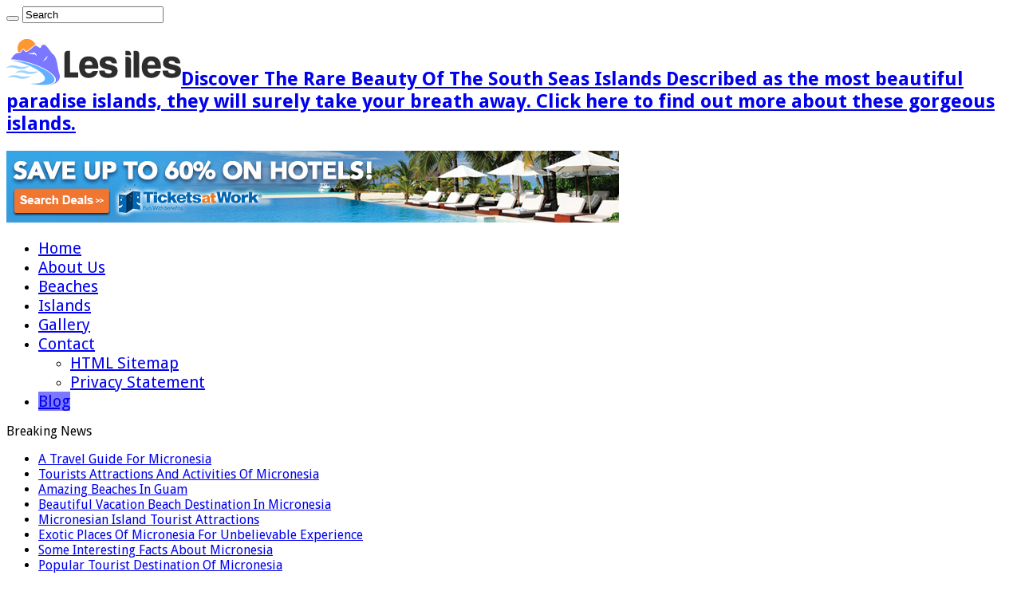

--- FILE ---
content_type: text/html; charset=UTF-8
request_url: http://www.les-iles.net/effective-ways-to-spend-a-relaxed-vacation/
body_size: 17101
content:
<!DOCTYPE html>
<html dir="ltr" lang="en-US" prefix="og: http://ogp.me/ns#">
<head>
<meta charset="UTF-8" />
<link rel="profile" href="http://gmpg.org/xfn/11" />
<link rel="pingback" href="http://www.les-iles.net/xmlrpc.php" />
<title>Effective Ways to Spend a Relaxed Vacation | Discover The Rare Beauty Of The South Seas Islands</title>
<meta property="og:title" content="Effective Ways to Spend a Relaxed Vacation - Discover The Rare Beauty Of The South Seas Islands"/>
<meta property="og:type" content="article"/>
<meta property="og:description" content="There is no doubt that vacations are one of the best ways to get away from the daily grind. In spite"/>
<meta property="og:url" content="http://www.les-iles.net/effective-ways-to-spend-a-relaxed-vacation/"/>
<meta property="og:site_name" content="Discover The Rare Beauty Of The South Seas Islands"/>
<meta property="og:image" content="http://www.les-iles.net/wp-content/uploads/2019/06/ways-to-take-a-vacation.jpg" />

		<!-- All in One SEO 4.3.9 - aioseo.com -->
		<meta name="robots" content="max-snippet:-1, max-image-preview:large, max-video-preview:-1" />
		<link rel="canonical" href="http://www.les-iles.net/effective-ways-to-spend-a-relaxed-vacation/" />
		<meta name="generator" content="All in One SEO (AIOSEO) 4.3.9" />
		<script type="application/ld+json" class="aioseo-schema">
			{"@context":"https:\/\/schema.org","@graph":[{"@type":"Article","@id":"http:\/\/www.les-iles.net\/effective-ways-to-spend-a-relaxed-vacation\/#article","name":"Effective Ways to Spend a Relaxed Vacation | Discover The Rare Beauty Of The South Seas Islands","headline":"Effective Ways to Spend a Relaxed Vacation","author":{"@id":"http:\/\/www.les-iles.net\/author\/franklin-essary\/#author"},"publisher":{"@id":"http:\/\/www.les-iles.net\/#organization"},"image":{"@type":"ImageObject","url":"http:\/\/www.les-iles.net\/wp-content\/uploads\/2019\/06\/ways-to-take-a-vacation.jpg","width":600,"height":300,"caption":"On vacation we spend time outdoors and even exercise outdoors.Being with nature is good and revitalizes us."},"datePublished":"2019-06-14T07:26:39+00:00","dateModified":"2020-02-12T08:10:58+00:00","inLanguage":"en-US","mainEntityOfPage":{"@id":"http:\/\/www.les-iles.net\/effective-ways-to-spend-a-relaxed-vacation\/#webpage"},"isPartOf":{"@id":"http:\/\/www.les-iles.net\/effective-ways-to-spend-a-relaxed-vacation\/#webpage"},"articleSection":"Blog"},{"@type":"BreadcrumbList","@id":"http:\/\/www.les-iles.net\/effective-ways-to-spend-a-relaxed-vacation\/#breadcrumblist","itemListElement":[{"@type":"ListItem","@id":"http:\/\/www.les-iles.net\/#listItem","position":1,"item":{"@type":"WebPage","@id":"http:\/\/www.les-iles.net\/","name":"Home","description":"Micronesia Travel inspiration: Discover the best things to do & places to visit in Micronesia. Information about Micronesia Islands and Beaches gallery.","url":"http:\/\/www.les-iles.net\/"},"nextItem":"http:\/\/www.les-iles.net\/effective-ways-to-spend-a-relaxed-vacation\/#listItem"},{"@type":"ListItem","@id":"http:\/\/www.les-iles.net\/effective-ways-to-spend-a-relaxed-vacation\/#listItem","position":2,"item":{"@type":"WebPage","@id":"http:\/\/www.les-iles.net\/effective-ways-to-spend-a-relaxed-vacation\/","name":"Effective Ways to Spend a Relaxed Vacation","url":"http:\/\/www.les-iles.net\/effective-ways-to-spend-a-relaxed-vacation\/"},"previousItem":"http:\/\/www.les-iles.net\/#listItem"}]},{"@type":"Organization","@id":"http:\/\/www.les-iles.net\/#organization","name":"Discover The Rare Beauty Of The South Seas Islands","url":"http:\/\/www.les-iles.net\/"},{"@type":"Person","@id":"http:\/\/www.les-iles.net\/author\/franklin-essary\/#author","url":"http:\/\/www.les-iles.net\/author\/franklin-essary\/","name":"Les-iles Team","image":{"@type":"ImageObject","@id":"http:\/\/www.les-iles.net\/effective-ways-to-spend-a-relaxed-vacation\/#authorImage","url":"http:\/\/1.gravatar.com\/avatar\/495ae8b4e9fd840aabf3575b026cc0e7?s=96&d=mm&r=g","width":96,"height":96,"caption":"Les-iles Team"}},{"@type":"WebPage","@id":"http:\/\/www.les-iles.net\/effective-ways-to-spend-a-relaxed-vacation\/#webpage","url":"http:\/\/www.les-iles.net\/effective-ways-to-spend-a-relaxed-vacation\/","name":"Effective Ways to Spend a Relaxed Vacation | Discover The Rare Beauty Of The South Seas Islands","inLanguage":"en-US","isPartOf":{"@id":"http:\/\/www.les-iles.net\/#website"},"breadcrumb":{"@id":"http:\/\/www.les-iles.net\/effective-ways-to-spend-a-relaxed-vacation\/#breadcrumblist"},"author":{"@id":"http:\/\/www.les-iles.net\/author\/franklin-essary\/#author"},"creator":{"@id":"http:\/\/www.les-iles.net\/author\/franklin-essary\/#author"},"image":{"@type":"ImageObject","url":"http:\/\/www.les-iles.net\/wp-content\/uploads\/2019\/06\/ways-to-take-a-vacation.jpg","@id":"http:\/\/www.les-iles.net\/#mainImage","width":600,"height":300,"caption":"On vacation we spend time outdoors and even exercise outdoors.Being with nature is good and revitalizes us."},"primaryImageOfPage":{"@id":"http:\/\/www.les-iles.net\/effective-ways-to-spend-a-relaxed-vacation\/#mainImage"},"datePublished":"2019-06-14T07:26:39+00:00","dateModified":"2020-02-12T08:10:58+00:00"},{"@type":"WebSite","@id":"http:\/\/www.les-iles.net\/#website","url":"http:\/\/www.les-iles.net\/","name":"Discover The Rare Beauty Of The South Seas Islands","description":"Described as the most beautiful paradise islands, they will surely take your breath away. Click here to find out more about these gorgeous islands.","inLanguage":"en-US","publisher":{"@id":"http:\/\/www.les-iles.net\/#organization"}}]}
		</script>
		<!-- All in One SEO -->

<!-- Google Tag Manager -->
<script>(function(w,d,s,l,i){w[l]=w[l]||[];w[l].push({'gtm.start':
new Date().getTime(),event:'gtm.js'});var f=d.getElementsByTagName(s)[0],
j=d.createElement(s),dl=l!='dataLayer'?'&l='+l:'';j.async=true;j.src=
'https://www.googletagmanager.com/gtm.js?id='+i+dl;f.parentNode.insertBefore(j,f);
})(window,document,'script','dataLayer','GTM-K3MQJSQ');</script>
<!-- End Google Tag Manager -->
<link rel='dns-prefetch' href='//fonts.googleapis.com' />
<link rel="alternate" type="application/rss+xml" title="Discover The Rare Beauty Of The South Seas Islands &raquo; Feed" href="http://www.les-iles.net/feed/" />
<link rel="alternate" type="application/rss+xml" title="Discover The Rare Beauty Of The South Seas Islands &raquo; Comments Feed" href="http://www.les-iles.net/comments/feed/" />
<link rel="alternate" type="application/rss+xml" title="Discover The Rare Beauty Of The South Seas Islands &raquo; Effective Ways to Spend a Relaxed Vacation Comments Feed" href="http://www.les-iles.net/effective-ways-to-spend-a-relaxed-vacation/feed/" />
<script type="text/javascript">
window._wpemojiSettings = {"baseUrl":"https:\/\/s.w.org\/images\/core\/emoji\/14.0.0\/72x72\/","ext":".png","svgUrl":"https:\/\/s.w.org\/images\/core\/emoji\/14.0.0\/svg\/","svgExt":".svg","source":{"concatemoji":"http:\/\/www.les-iles.net\/wp-includes\/js\/wp-emoji-release.min.js"}};
/*! This file is auto-generated */
!function(e,a,t){var n,r,o,i=a.createElement("canvas"),p=i.getContext&&i.getContext("2d");function s(e,t){p.clearRect(0,0,i.width,i.height),p.fillText(e,0,0);e=i.toDataURL();return p.clearRect(0,0,i.width,i.height),p.fillText(t,0,0),e===i.toDataURL()}function c(e){var t=a.createElement("script");t.src=e,t.defer=t.type="text/javascript",a.getElementsByTagName("head")[0].appendChild(t)}for(o=Array("flag","emoji"),t.supports={everything:!0,everythingExceptFlag:!0},r=0;r<o.length;r++)t.supports[o[r]]=function(e){if(p&&p.fillText)switch(p.textBaseline="top",p.font="600 32px Arial",e){case"flag":return s("\ud83c\udff3\ufe0f\u200d\u26a7\ufe0f","\ud83c\udff3\ufe0f\u200b\u26a7\ufe0f")?!1:!s("\ud83c\uddfa\ud83c\uddf3","\ud83c\uddfa\u200b\ud83c\uddf3")&&!s("\ud83c\udff4\udb40\udc67\udb40\udc62\udb40\udc65\udb40\udc6e\udb40\udc67\udb40\udc7f","\ud83c\udff4\u200b\udb40\udc67\u200b\udb40\udc62\u200b\udb40\udc65\u200b\udb40\udc6e\u200b\udb40\udc67\u200b\udb40\udc7f");case"emoji":return!s("\ud83e\udef1\ud83c\udffb\u200d\ud83e\udef2\ud83c\udfff","\ud83e\udef1\ud83c\udffb\u200b\ud83e\udef2\ud83c\udfff")}return!1}(o[r]),t.supports.everything=t.supports.everything&&t.supports[o[r]],"flag"!==o[r]&&(t.supports.everythingExceptFlag=t.supports.everythingExceptFlag&&t.supports[o[r]]);t.supports.everythingExceptFlag=t.supports.everythingExceptFlag&&!t.supports.flag,t.DOMReady=!1,t.readyCallback=function(){t.DOMReady=!0},t.supports.everything||(n=function(){t.readyCallback()},a.addEventListener?(a.addEventListener("DOMContentLoaded",n,!1),e.addEventListener("load",n,!1)):(e.attachEvent("onload",n),a.attachEvent("onreadystatechange",function(){"complete"===a.readyState&&t.readyCallback()})),(e=t.source||{}).concatemoji?c(e.concatemoji):e.wpemoji&&e.twemoji&&(c(e.twemoji),c(e.wpemoji)))}(window,document,window._wpemojiSettings);
</script>
<style type="text/css">
img.wp-smiley,
img.emoji {
	display: inline !important;
	border: none !important;
	box-shadow: none !important;
	height: 1em !important;
	width: 1em !important;
	margin: 0 0.07em !important;
	vertical-align: -0.1em !important;
	background: none !important;
	padding: 0 !important;
}
</style>
	<link rel='stylesheet' id='tie-insta-style-css' href='http://www.les-iles.net/wp-content/plugins/instanow/assets/style.css' type='text/css' media='all' />
<link rel='stylesheet' id='wp-block-library-css' href='http://www.les-iles.net/wp-includes/css/dist/block-library/style.min.css' type='text/css' media='all' />
<link rel='stylesheet' id='classic-theme-styles-css' href='http://www.les-iles.net/wp-includes/css/classic-themes.min.css' type='text/css' media='all' />
<style id='global-styles-inline-css' type='text/css'>
body{--wp--preset--color--black: #000000;--wp--preset--color--cyan-bluish-gray: #abb8c3;--wp--preset--color--white: #ffffff;--wp--preset--color--pale-pink: #f78da7;--wp--preset--color--vivid-red: #cf2e2e;--wp--preset--color--luminous-vivid-orange: #ff6900;--wp--preset--color--luminous-vivid-amber: #fcb900;--wp--preset--color--light-green-cyan: #7bdcb5;--wp--preset--color--vivid-green-cyan: #00d084;--wp--preset--color--pale-cyan-blue: #8ed1fc;--wp--preset--color--vivid-cyan-blue: #0693e3;--wp--preset--color--vivid-purple: #9b51e0;--wp--preset--gradient--vivid-cyan-blue-to-vivid-purple: linear-gradient(135deg,rgba(6,147,227,1) 0%,rgb(155,81,224) 100%);--wp--preset--gradient--light-green-cyan-to-vivid-green-cyan: linear-gradient(135deg,rgb(122,220,180) 0%,rgb(0,208,130) 100%);--wp--preset--gradient--luminous-vivid-amber-to-luminous-vivid-orange: linear-gradient(135deg,rgba(252,185,0,1) 0%,rgba(255,105,0,1) 100%);--wp--preset--gradient--luminous-vivid-orange-to-vivid-red: linear-gradient(135deg,rgba(255,105,0,1) 0%,rgb(207,46,46) 100%);--wp--preset--gradient--very-light-gray-to-cyan-bluish-gray: linear-gradient(135deg,rgb(238,238,238) 0%,rgb(169,184,195) 100%);--wp--preset--gradient--cool-to-warm-spectrum: linear-gradient(135deg,rgb(74,234,220) 0%,rgb(151,120,209) 20%,rgb(207,42,186) 40%,rgb(238,44,130) 60%,rgb(251,105,98) 80%,rgb(254,248,76) 100%);--wp--preset--gradient--blush-light-purple: linear-gradient(135deg,rgb(255,206,236) 0%,rgb(152,150,240) 100%);--wp--preset--gradient--blush-bordeaux: linear-gradient(135deg,rgb(254,205,165) 0%,rgb(254,45,45) 50%,rgb(107,0,62) 100%);--wp--preset--gradient--luminous-dusk: linear-gradient(135deg,rgb(255,203,112) 0%,rgb(199,81,192) 50%,rgb(65,88,208) 100%);--wp--preset--gradient--pale-ocean: linear-gradient(135deg,rgb(255,245,203) 0%,rgb(182,227,212) 50%,rgb(51,167,181) 100%);--wp--preset--gradient--electric-grass: linear-gradient(135deg,rgb(202,248,128) 0%,rgb(113,206,126) 100%);--wp--preset--gradient--midnight: linear-gradient(135deg,rgb(2,3,129) 0%,rgb(40,116,252) 100%);--wp--preset--duotone--dark-grayscale: url('#wp-duotone-dark-grayscale');--wp--preset--duotone--grayscale: url('#wp-duotone-grayscale');--wp--preset--duotone--purple-yellow: url('#wp-duotone-purple-yellow');--wp--preset--duotone--blue-red: url('#wp-duotone-blue-red');--wp--preset--duotone--midnight: url('#wp-duotone-midnight');--wp--preset--duotone--magenta-yellow: url('#wp-duotone-magenta-yellow');--wp--preset--duotone--purple-green: url('#wp-duotone-purple-green');--wp--preset--duotone--blue-orange: url('#wp-duotone-blue-orange');--wp--preset--font-size--small: 13px;--wp--preset--font-size--medium: 20px;--wp--preset--font-size--large: 36px;--wp--preset--font-size--x-large: 42px;--wp--preset--spacing--20: 0.44rem;--wp--preset--spacing--30: 0.67rem;--wp--preset--spacing--40: 1rem;--wp--preset--spacing--50: 1.5rem;--wp--preset--spacing--60: 2.25rem;--wp--preset--spacing--70: 3.38rem;--wp--preset--spacing--80: 5.06rem;--wp--preset--shadow--natural: 6px 6px 9px rgba(0, 0, 0, 0.2);--wp--preset--shadow--deep: 12px 12px 50px rgba(0, 0, 0, 0.4);--wp--preset--shadow--sharp: 6px 6px 0px rgba(0, 0, 0, 0.2);--wp--preset--shadow--outlined: 6px 6px 0px -3px rgba(255, 255, 255, 1), 6px 6px rgba(0, 0, 0, 1);--wp--preset--shadow--crisp: 6px 6px 0px rgba(0, 0, 0, 1);}:where(.is-layout-flex){gap: 0.5em;}body .is-layout-flow > .alignleft{float: left;margin-inline-start: 0;margin-inline-end: 2em;}body .is-layout-flow > .alignright{float: right;margin-inline-start: 2em;margin-inline-end: 0;}body .is-layout-flow > .aligncenter{margin-left: auto !important;margin-right: auto !important;}body .is-layout-constrained > .alignleft{float: left;margin-inline-start: 0;margin-inline-end: 2em;}body .is-layout-constrained > .alignright{float: right;margin-inline-start: 2em;margin-inline-end: 0;}body .is-layout-constrained > .aligncenter{margin-left: auto !important;margin-right: auto !important;}body .is-layout-constrained > :where(:not(.alignleft):not(.alignright):not(.alignfull)){max-width: var(--wp--style--global--content-size);margin-left: auto !important;margin-right: auto !important;}body .is-layout-constrained > .alignwide{max-width: var(--wp--style--global--wide-size);}body .is-layout-flex{display: flex;}body .is-layout-flex{flex-wrap: wrap;align-items: center;}body .is-layout-flex > *{margin: 0;}:where(.wp-block-columns.is-layout-flex){gap: 2em;}.has-black-color{color: var(--wp--preset--color--black) !important;}.has-cyan-bluish-gray-color{color: var(--wp--preset--color--cyan-bluish-gray) !important;}.has-white-color{color: var(--wp--preset--color--white) !important;}.has-pale-pink-color{color: var(--wp--preset--color--pale-pink) !important;}.has-vivid-red-color{color: var(--wp--preset--color--vivid-red) !important;}.has-luminous-vivid-orange-color{color: var(--wp--preset--color--luminous-vivid-orange) !important;}.has-luminous-vivid-amber-color{color: var(--wp--preset--color--luminous-vivid-amber) !important;}.has-light-green-cyan-color{color: var(--wp--preset--color--light-green-cyan) !important;}.has-vivid-green-cyan-color{color: var(--wp--preset--color--vivid-green-cyan) !important;}.has-pale-cyan-blue-color{color: var(--wp--preset--color--pale-cyan-blue) !important;}.has-vivid-cyan-blue-color{color: var(--wp--preset--color--vivid-cyan-blue) !important;}.has-vivid-purple-color{color: var(--wp--preset--color--vivid-purple) !important;}.has-black-background-color{background-color: var(--wp--preset--color--black) !important;}.has-cyan-bluish-gray-background-color{background-color: var(--wp--preset--color--cyan-bluish-gray) !important;}.has-white-background-color{background-color: var(--wp--preset--color--white) !important;}.has-pale-pink-background-color{background-color: var(--wp--preset--color--pale-pink) !important;}.has-vivid-red-background-color{background-color: var(--wp--preset--color--vivid-red) !important;}.has-luminous-vivid-orange-background-color{background-color: var(--wp--preset--color--luminous-vivid-orange) !important;}.has-luminous-vivid-amber-background-color{background-color: var(--wp--preset--color--luminous-vivid-amber) !important;}.has-light-green-cyan-background-color{background-color: var(--wp--preset--color--light-green-cyan) !important;}.has-vivid-green-cyan-background-color{background-color: var(--wp--preset--color--vivid-green-cyan) !important;}.has-pale-cyan-blue-background-color{background-color: var(--wp--preset--color--pale-cyan-blue) !important;}.has-vivid-cyan-blue-background-color{background-color: var(--wp--preset--color--vivid-cyan-blue) !important;}.has-vivid-purple-background-color{background-color: var(--wp--preset--color--vivid-purple) !important;}.has-black-border-color{border-color: var(--wp--preset--color--black) !important;}.has-cyan-bluish-gray-border-color{border-color: var(--wp--preset--color--cyan-bluish-gray) !important;}.has-white-border-color{border-color: var(--wp--preset--color--white) !important;}.has-pale-pink-border-color{border-color: var(--wp--preset--color--pale-pink) !important;}.has-vivid-red-border-color{border-color: var(--wp--preset--color--vivid-red) !important;}.has-luminous-vivid-orange-border-color{border-color: var(--wp--preset--color--luminous-vivid-orange) !important;}.has-luminous-vivid-amber-border-color{border-color: var(--wp--preset--color--luminous-vivid-amber) !important;}.has-light-green-cyan-border-color{border-color: var(--wp--preset--color--light-green-cyan) !important;}.has-vivid-green-cyan-border-color{border-color: var(--wp--preset--color--vivid-green-cyan) !important;}.has-pale-cyan-blue-border-color{border-color: var(--wp--preset--color--pale-cyan-blue) !important;}.has-vivid-cyan-blue-border-color{border-color: var(--wp--preset--color--vivid-cyan-blue) !important;}.has-vivid-purple-border-color{border-color: var(--wp--preset--color--vivid-purple) !important;}.has-vivid-cyan-blue-to-vivid-purple-gradient-background{background: var(--wp--preset--gradient--vivid-cyan-blue-to-vivid-purple) !important;}.has-light-green-cyan-to-vivid-green-cyan-gradient-background{background: var(--wp--preset--gradient--light-green-cyan-to-vivid-green-cyan) !important;}.has-luminous-vivid-amber-to-luminous-vivid-orange-gradient-background{background: var(--wp--preset--gradient--luminous-vivid-amber-to-luminous-vivid-orange) !important;}.has-luminous-vivid-orange-to-vivid-red-gradient-background{background: var(--wp--preset--gradient--luminous-vivid-orange-to-vivid-red) !important;}.has-very-light-gray-to-cyan-bluish-gray-gradient-background{background: var(--wp--preset--gradient--very-light-gray-to-cyan-bluish-gray) !important;}.has-cool-to-warm-spectrum-gradient-background{background: var(--wp--preset--gradient--cool-to-warm-spectrum) !important;}.has-blush-light-purple-gradient-background{background: var(--wp--preset--gradient--blush-light-purple) !important;}.has-blush-bordeaux-gradient-background{background: var(--wp--preset--gradient--blush-bordeaux) !important;}.has-luminous-dusk-gradient-background{background: var(--wp--preset--gradient--luminous-dusk) !important;}.has-pale-ocean-gradient-background{background: var(--wp--preset--gradient--pale-ocean) !important;}.has-electric-grass-gradient-background{background: var(--wp--preset--gradient--electric-grass) !important;}.has-midnight-gradient-background{background: var(--wp--preset--gradient--midnight) !important;}.has-small-font-size{font-size: var(--wp--preset--font-size--small) !important;}.has-medium-font-size{font-size: var(--wp--preset--font-size--medium) !important;}.has-large-font-size{font-size: var(--wp--preset--font-size--large) !important;}.has-x-large-font-size{font-size: var(--wp--preset--font-size--x-large) !important;}
.wp-block-navigation a:where(:not(.wp-element-button)){color: inherit;}
:where(.wp-block-columns.is-layout-flex){gap: 2em;}
.wp-block-pullquote{font-size: 1.5em;line-height: 1.6;}
</style>
<link rel='stylesheet' id='contact-form-7-css' href='http://www.les-iles.net/wp-content/plugins/contact-form-7/includes/css/styles.css' type='text/css' media='all' />
<link rel='stylesheet' id='vls-gf-style-css' href='http://www.les-iles.net/wp-content/plugins/gallery-factory/css/front/style.css' type='text/css' media='all' />
<link rel='stylesheet' id='taqyeem-buttons-style-css' href='http://www.les-iles.net/wp-content/plugins/taqyeem-buttons/assets/style.css' type='text/css' media='all' />
<link rel='stylesheet' id='taqyeem-style-css' href='http://www.les-iles.net/wp-content/plugins/taqyeem/style.css' type='text/css' media='all' />
<link rel='stylesheet' id='widgetopts-styles-css' href='http://www.les-iles.net/wp-content/plugins/widget-options/assets/css/widget-options.css' type='text/css' media='all' />
<link rel='stylesheet' id='tie-style-css' href='http://www.les-iles.net/wp-content/themes/sahifa/sahifa/style.css' type='text/css' media='all' />
<link rel='stylesheet' id='tie-ilightbox-skin-css' href='http://www.les-iles.net/wp-content/themes/sahifa/sahifa/css/ilightbox/smooth-skin/skin.css' type='text/css' media='all' />
<link rel='stylesheet' id='Droid+Sans-css' href="https://fonts.googleapis.com/css?family=Droid+Sans%3Aregular%2C700" type='text/css' media='all' />
<link rel='stylesheet' id='commentluv_style-css' href='http://www.les-iles.net/wp-content/plugins/commentluv/css/commentluv.css' type='text/css' media='all' />
<script type='text/javascript' id='jquery-core-js-extra'>
/* <![CDATA[ */
var tie_insta = {"ajaxurl":"http:\/\/www.les-iles.net\/wp-admin\/admin-ajax.php"};
/* ]]> */
</script>
<script type='text/javascript' src='http://www.les-iles.net/wp-includes/js/jquery/jquery.min.js' id='jquery-core-js'></script>
<script type='text/javascript' src='http://www.les-iles.net/wp-includes/js/jquery/jquery-migrate.min.js' id='jquery-migrate-js'></script>
<script type='text/javascript' id='commentluv_script-js-extra'>
/* <![CDATA[ */
var cl_settings = {"name":"author","url":"url","comment":"comment","email":"email","infopanel":"on","default_on":"on","default_on_admin":"on","cl_version":"3.0.4","images":"http:\/\/www.les-iles.net\/wp-content\/plugins\/commentluv\/images\/","api_url":"https:\/\/www.les-iles.net\/wp-admin\/admin-ajax.php","api_url_alt":"http:\/\/www.les-iles.net\/wp-admin\/admin-ajax.php","_fetch":"2fd9e6a5c0","_info":"5461aebf90","infoback":"white","infotext":"black","template_insert":"","logged_in":"","refer":"http:\/\/www.les-iles.net\/effective-ways-to-spend-a-relaxed-vacation\/","no_url_message":"Please enter a URL and then click the CommentLuv checkbox if you want to add your last blog post","no_http_message":"Please use http:\/\/ in front of your url","no_url_logged_in_message":"You need to visit your profile in the dashboard and update your details with your site URL","no_info_message":"No info was available or an error occured"};
/* ]]> */
</script>
<script type='text/javascript' src='http://www.les-iles.net/wp-content/plugins/commentluv/js/commentluv.js' id='commentluv_script-js'></script>
<script type='text/javascript' src='http://www.les-iles.net/wp-content/plugins/taqyeem/js/tie.js' id='taqyeem-main-js'></script>
<link rel="https://api.w.org/" href="http://www.les-iles.net/wp-json/" /><link rel="alternate" type="application/json" href="http://www.les-iles.net/wp-json/wp/v2/posts/212" /><link rel="EditURI" type="application/rsd+xml" title="RSD" href="http://www.les-iles.net/xmlrpc.php?rsd" />
<link rel="wlwmanifest" type="application/wlwmanifest+xml" href="http://www.les-iles.net/wp-includes/wlwmanifest.xml" />

<link rel='shortlink' href='http://www.les-iles.net/?p=212' />
<link rel="alternate" type="application/json+oembed" href="http://www.les-iles.net/wp-json/oembed/1.0/embed?url=http%3A%2F%2Fwww.les-iles.net%2Feffective-ways-to-spend-a-relaxed-vacation%2F" />
<link rel="alternate" type="text/xml+oembed" href="http://www.les-iles.net/wp-json/oembed/1.0/embed?url=http%3A%2F%2Fwww.les-iles.net%2Feffective-ways-to-spend-a-relaxed-vacation%2F&#038;format=xml" />
<script type='text/javascript'>
/* <![CDATA[ */
var taqyeem = {"ajaxurl":"http://www.les-iles.net/wp-admin/admin-ajax.php" , "your_rating":"Your Rating:"};
/* ]]> */
</script>
<style type="text/css" media="screen">

</style>
<link rel="shortcut icon" href="http://www.les-iles.net/wp-content/themes/sahifa/sahifa/favicon.ico" title="Favicon" />
<!--[if IE]>
<script type="text/javascript">jQuery(document).ready(function (){ jQuery(".menu-item").has("ul").children("a").attr("aria-haspopup", "true");});</script>
<![endif]-->
<!--[if lt IE 9]>
<script src="http://www.les-iles.net/wp-content/themes/sahifa/sahifa/js/html5.js"></script>
<script src="http://www.les-iles.net/wp-content/themes/sahifa/sahifa/js/selectivizr-min.js"></script>
<![endif]-->
<!--[if IE 9]>
<link rel="stylesheet" type="text/css" media="all" href="http://www.les-iles.net/wp-content/themes/sahifa/sahifa/css/ie9.css" />
<![endif]-->
<!--[if IE 8]>
<link rel="stylesheet" type="text/css" media="all" href="http://www.les-iles.net/wp-content/themes/sahifa/sahifa/css/ie8.css" />
<![endif]-->
<!--[if IE 7]>
<link rel="stylesheet" type="text/css" media="all" href="http://www.les-iles.net/wp-content/themes/sahifa/sahifa/css/ie7.css" />
<![endif]-->


<meta name="viewport" content="width=device-width, initial-scale=1.0" />



<style type="text/css" media="screen">

body{
	font-family: 'Droid Sans';
}

::-webkit-scrollbar {
	width: 8px;
	height:8px;
}

#main-nav,
.cat-box-content,
#sidebar .widget-container,
.post-listing,
#commentform {
	border-bottom-color: #7b77ff;
}

.search-block .search-button,
#topcontrol,
#main-nav ul li.current-menu-item a,
#main-nav ul li.current-menu-item a:hover,
#main-nav ul li.current_page_parent a,
#main-nav ul li.current_page_parent a:hover,
#main-nav ul li.current-menu-parent a,
#main-nav ul li.current-menu-parent a:hover,
#main-nav ul li.current-page-ancestor a,
#main-nav ul li.current-page-ancestor a:hover,
.pagination span.current,
.share-post span.share-text,
.flex-control-paging li a.flex-active,
.ei-slider-thumbs li.ei-slider-element,
.review-percentage .review-item span span,
.review-final-score,
.button,
a.button,
a.more-link,
#main-content input[type="submit"],
.form-submit #submit,
#login-form .login-button,
.widget-feedburner .feedburner-subscribe,
input[type="submit"],
#buddypress button,
#buddypress a.button,
#buddypress input[type=submit],
#buddypress input[type=reset],
#buddypress ul.button-nav li a,
#buddypress div.generic-button a,
#buddypress .comment-reply-link,
#buddypress div.item-list-tabs ul li a span,
#buddypress div.item-list-tabs ul li.selected a,
#buddypress div.item-list-tabs ul li.current a,
#buddypress #members-directory-form div.item-list-tabs ul li.selected span,
#members-list-options a.selected,
#groups-list-options a.selected,
body.dark-skin #buddypress div.item-list-tabs ul li a span,
body.dark-skin #buddypress div.item-list-tabs ul li.selected a,
body.dark-skin #buddypress div.item-list-tabs ul li.current a,
body.dark-skin #members-list-options a.selected,
body.dark-skin #groups-list-options a.selected,
.search-block-large .search-button,
#featured-posts .flex-next:hover,
#featured-posts .flex-prev:hover,
a.tie-cart span.shooping-count,
.woocommerce span.onsale,
.woocommerce-page span.onsale ,
.woocommerce .widget_price_filter .ui-slider .ui-slider-handle,
.woocommerce-page .widget_price_filter .ui-slider .ui-slider-handle,
#check-also-close,
a.post-slideshow-next,
a.post-slideshow-prev,
.widget_price_filter .ui-slider .ui-slider-handle,
.quantity .minus:hover,
.quantity .plus:hover,
.mejs-container .mejs-controls .mejs-time-rail .mejs-time-current,
#reading-position-indicator  {
	background-color:#7b77ff;
}

::-webkit-scrollbar-thumb{
	background-color:#7b77ff !important;
}

#theme-footer,
#theme-header,
.top-nav ul li.current-menu-item:before,
#main-nav .menu-sub-content ,
#main-nav ul ul,
#check-also-box {
	border-top-color: #7b77ff;
}

.search-block:after {
	border-right-color:#7b77ff;
}

body.rtl .search-block:after {
	border-left-color:#7b77ff;
}

#main-nav ul > li.menu-item-has-children:hover > a:after,
#main-nav ul > li.mega-menu:hover > a:after {
	border-color:transparent transparent #7b77ff;
}

.widget.timeline-posts li a:hover,
.widget.timeline-posts li a:hover span.tie-date {
	color: #7b77ff;
}

.widget.timeline-posts li a:hover span.tie-date:before {
	background: #7b77ff;
	border-color: #7b77ff;
}

#order_review,
#order_review_heading {
	border-color: #7b77ff;
}


.background-cover{
	background-color: !important;
	background-image : url('http://www.les-iles.net/wp-content/uploads/2017/05/BEACH1.jpg') !important;
	filter: progid:DXImageTransform.Microsoft.AlphaImageLoader(src='http://www.les-iles.net/wp-content/uploads/2017/05/BEACH1.jpg',sizingMethod='scale') !important;
	-ms-filter: "progid:DXImageTransform.Microsoft.AlphaImageLoader(src='http://www.les-iles.net/wp-content/uploads/2017/05/BEACH1.jpg',sizingMethod='scale')" !important;
}
	
</style>

		<script type="text/javascript">
			/* <![CDATA[ */
				var sf_position = '0';
				var sf_templates = "<a href=\"{search_url_escaped}\">View All Results<\/a>";
				var sf_input = '.search-live';
				jQuery(document).ready(function(){
					jQuery(sf_input).ajaxyLiveSearch({"expand":false,"searchUrl":"http:\/\/www.les-iles.net\/?s=%s","text":"Search","delay":500,"iwidth":180,"width":315,"ajaxUrl":"http:\/\/www.les-iles.net\/wp-admin\/admin-ajax.php","rtl":0});
					jQuery(".live-search_ajaxy-selective-input").keyup(function() {
						var width = jQuery(this).val().length * 8;
						if(width < 50) {
							width = 50;
						}
						jQuery(this).width(width);
					});
					jQuery(".live-search_ajaxy-selective-search").click(function() {
						jQuery(this).find(".live-search_ajaxy-selective-input").focus();
					});
					jQuery(".live-search_ajaxy-selective-close").click(function() {
						jQuery(this).parent().remove();
					});
				});
			/* ]]> */
		</script>
		<link rel="icon" href="http://www.les-iles.net/wp-content/uploads/2017/05/beach_icon-150x150.jpg" sizes="32x32" />
<link rel="icon" href="http://www.les-iles.net/wp-content/uploads/2017/05/beach_icon.jpg" sizes="192x192" />
<link rel="apple-touch-icon" href="http://www.les-iles.net/wp-content/uploads/2017/05/beach_icon.jpg" />
<meta name="msapplication-TileImage" content="http://www.les-iles.net/wp-content/uploads/2017/05/beach_icon.jpg" />
		<style type="text/css" id="wp-custom-css">
			#main-nav ul li a {
       font-size: 20px;
}
.entry h1,.entry h2 {
    font-weight: bold;
    font-size: 23px;
}
		</style>
		</head>
<body id="top" class="post-template-default single single-post postid-212 single-format-standard lazy-enabled">

<div class="wrapper-outer">

	<div class="background-cover"></div>

	<aside id="slide-out">

			<div class="search-mobile">
			<form method="get" id="searchform-mobile" action="http://www.les-iles.net/">
				<button class="search-button" type="submit" value="Search"><i class="fa fa-search"></i></button>
				<input type="text" id="s-mobile" name="s" title="Search" value="Search" onfocus="if (this.value == 'Search') {this.value = '';}" onblur="if (this.value == '') {this.value = 'Search';}"  />
			</form>
		</div><!-- .search-mobile /-->
	
			<div class="social-icons">
		<a class="ttip-none" title="Rss" href="http://www.les-iles.net/feed/" target="_blank"><i class="fa fa-rss"></i></a>
			</div>

	
		<div id="mobile-menu" ></div>
	</aside><!-- #slide-out /-->

		<div id="wrapper" class="boxed">
		<div class="inner-wrapper">

		<header id="theme-header" class="theme-header">
			
		<div class="header-content">

					<a id="slide-out-open" class="slide-out-open" href="#"><span></span></a>
		
			<div class="logo" style=" margin-top:15px; margin-bottom:15px;">
			<h2>								<a title="Discover The Rare Beauty Of The South Seas Islands" href="http://www.les-iles.net/">
					<img src="http://www.les-iles.net/wp-content/uploads/2018/05/Les_iles_2.png" alt="Discover The Rare Beauty Of The South Seas Islands"  /><strong>Discover The Rare Beauty Of The South Seas Islands Described as the most beautiful paradise islands, they will surely take your breath away. Click here to find out more about these gorgeous islands.</strong>
				</a>
			</h2>			</div><!-- .logo /-->
			<div class="e3lan e3lan-top">
			<a href="https://www.ticketsatwork.com" title="" target="_blank"rel="nofollow">
				<img src="http://www.les-iles.net/wp-content/uploads/2018/03/taw.jpg" alt="" />
			</a>
				</div>			<div class="clear"></div>

		</div>
													<nav id="main-nav" class="fixed-enabled">
				<div class="container">

				
					<div class="main-menu"><ul id="menu-menu-1" class="menu"><li id="menu-item-64" class="menu-item menu-item-type-custom menu-item-object-custom menu-item-home menu-item-64"><a href="http://www.les-iles.net/">Home</a></li>
<li id="menu-item-66" class="menu-item menu-item-type-post_type menu-item-object-page menu-item-66"><a href="http://www.les-iles.net/about-us/">About Us</a></li>
<li id="menu-item-69" class="menu-item menu-item-type-taxonomy menu-item-object-category menu-item-69"><a href="http://www.les-iles.net/beaches/">Beaches</a></li>
<li id="menu-item-71" class="menu-item menu-item-type-taxonomy menu-item-object-category menu-item-71"><a href="http://www.les-iles.net/islands/">Islands</a></li>
<li id="menu-item-210" class="menu-item menu-item-type-post_type menu-item-object-page menu-item-210"><a href="http://www.les-iles.net/gallery/">Gallery</a></li>
<li id="menu-item-65" class="menu-item menu-item-type-post_type menu-item-object-page menu-item-has-children menu-item-65"><a href="http://www.les-iles.net/contact/">Contact</a>
<ul class="sub-menu menu-sub-content">
	<li id="menu-item-297" class="menu-item menu-item-type-post_type menu-item-object-page menu-item-297"><a href="http://www.les-iles.net/html-sitemap/">HTML Sitemap</a></li>
	<li id="menu-item-67" class="menu-item menu-item-type-post_type menu-item-object-page menu-item-67"><a href="http://www.les-iles.net/privacy-statement/">Privacy Statement</a></li>
</ul>
</li>
<li id="menu-item-298" class="menu-item menu-item-type-taxonomy menu-item-object-category current-post-ancestor current-menu-parent current-post-parent menu-item-298"><a href="http://www.les-iles.net/blog/">Blog</a></li>
</ul></div>										<a href="http://www.les-iles.net/?tierand=1" class="random-article ttip" title="Random Article"><i class="fa fa-random"></i></a>
					
					
				</div>
			</nav><!-- .main-nav /-->
					</header><!-- #header /-->

		
	<div class="clear"></div>
	<div id="breaking-news" class="breaking-news">
		<span class="breaking-news-title"><i class="fa fa-bolt"></i> <span>Breaking News</span></span>
		
					<ul>
					<li><a href="http://www.les-iles.net/a-travel-guide-for-micronesia/" title="A Travel Guide For Micronesia">A Travel Guide For Micronesia</a></li>
					<li><a href="http://www.les-iles.net/tourists-attractions-and-activities-of-micronesia/" title="Tourists Attractions And Activities Of Micronesia">Tourists Attractions And Activities Of Micronesia</a></li>
					<li><a href="http://www.les-iles.net/amazing-beaches-in-guam/" title="Amazing Beaches In Guam">Amazing Beaches In Guam</a></li>
					<li><a href="http://www.les-iles.net/beautiful-vacation-beach-destination-in-micronesia/" title="Beautiful Vacation Beach Destination In Micronesia">Beautiful Vacation Beach Destination In Micronesia</a></li>
					<li><a href="http://www.les-iles.net/micronesian-island-tourist-attractions/" title="Micronesian Island Tourist Attractions">Micronesian Island Tourist Attractions</a></li>
					<li><a href="http://www.les-iles.net/exotic-places-of-micronesia-for-unbelievable-experience/" title="Exotic Places Of Micronesia For Unbelievable Experience">Exotic Places Of Micronesia For Unbelievable Experience</a></li>
					<li><a href="http://www.les-iles.net/some-interesting-facts-about-micronesia/" title="Some Interesting Facts About Micronesia">Some Interesting Facts About Micronesia</a></li>
					<li><a href="http://www.les-iles.net/popular-tourist-destination-of-micronesia/" title="Popular Tourist Destination Of Micronesia">Popular Tourist Destination Of Micronesia</a></li>
					<li><a href="http://www.les-iles.net/micronesia-the-land-enclosing-magnificent-island/" title="Micronesia – The Land Enclosing Magnificent Island">Micronesia – The Land Enclosing Magnificent Island</a></li>
					<li><a href="http://www.les-iles.net/effective-ways-to-spend-a-relaxed-vacation/" title="Effective Ways to Spend a Relaxed Vacation">Effective Ways to Spend a Relaxed Vacation</a></li>
					</ul>
					
		
		<script type="text/javascript">
			jQuery(document).ready(function(){
								jQuery('#breaking-news ul').innerFade({animationType: 'fade', speed: 750 , timeout: 3500});
							});
					</script>
	</div> <!-- .breaking-news -->

	
	<div id="main-content" class="container">

	
	
	
	
	
	<div class="content">

		
		<nav id="crumbs"><a href="http://www.les-iles.net/"><span class="fa fa-home" aria-hidden="true"></span> Home</a><span class="delimiter">/</span><a href="http://www.les-iles.net/blog/">Blog</a><span class="delimiter">/</span><span class="current">Effective Ways to Spend a Relaxed Vacation</span></nav><script type="application/ld+json">{"@context":"http:\/\/schema.org","@type":"BreadcrumbList","@id":"#Breadcrumb","itemListElement":[{"@type":"ListItem","position":1,"item":{"name":"Home","@id":"http:\/\/www.les-iles.net\/"}},{"@type":"ListItem","position":2,"item":{"name":"Blog","@id":"http:\/\/www.les-iles.net\/blog\/"}}]}</script>
		

		
		<article class="post-listing post-212 post type-post status-publish format-standard has-post-thumbnail  category-blog" id="the-post">
			
			<div class="post-inner">

							<h1 class="name post-title entry-title"><span itemprop="name">Effective Ways to Spend a Relaxed Vacation</span></h1>

						
<p class="post-meta">
		
	<span class="post-meta-author"><i class="fa fa-user"></i><a href="http://www.les-iles.net/author/franklin-essary/" title="">Les-iles Team </a></span>
	
		
	<span class="tie-date"><i class="fa fa-clock-o"></i>June 14, 2019</span>	
	<span class="post-cats"><i class="fa fa-folder"></i><a href="http://www.les-iles.net/blog/" rel="category tag">Blog</a></span>
	
	<span class="post-comments"><i class="fa fa-comments"></i><a href="http://www.les-iles.net/effective-ways-to-spend-a-relaxed-vacation/#respond">Leave a comment</a></span>
<span class="post-views"><i class="fa fa-eye"></i>3,388 Views</span> </p>
<div class="clear"></div>
			
				<div class="entry">
					
					
					<p><img decoding="async" class="aligncenter size-full wp-image-213" src="http://www.les-iles.net/wp-content/uploads/2019/06/ways-to-take-a-vacation.jpg" alt="On vacation we spend time outdoors and even exercise outdoors.Being with nature is good and revitalizes us. " width="600" height="300" srcset="http://www.les-iles.net/wp-content/uploads/2019/06/ways-to-take-a-vacation.jpg 600w, http://www.les-iles.net/wp-content/uploads/2019/06/ways-to-take-a-vacation-300x150.jpg 300w" sizes="(max-width: 600px) 100vw, 600px" /></p>
<p style="text-align: justify;">There is no doubt that vacations are one of the best ways to get away from the daily grind. In spite of how gorgeous sunsets and beaches appear on your Instagram and Whatsapp uploads, it often brings you back bloated, tired and more exhausted than ever before. Aren&#8217;t vacations the best times of the year? Taking a break from the office seems to be a great idea. But, it can become more stressful than staying in the office if you do not plan it properly. You should know the various ways to relax when you are on a break from your work. Or else you may feel like taking another break to get over the vacation you just had sometimes back. When we talk about relaxation, first thing that comes to our mind is rejuvenation, and what can be a better way to unwind than Spa treatments.</p>
<h1 style="text-align: justify; font-size: 24px;"><strong>Ways To Really Relax on your Spa Vacation</strong></h1>
<p style="text-align: justify;"><img decoding="async" loading="lazy" class="alignleft wp-image-214" src="http://www.les-iles.net/wp-content/uploads/2019/06/Relaxing-Spa-Trip-300x200.jpg" alt="Close up view of an attractive young woman floating on a spa's swimming pool." width="400" height="267" srcset="http://www.les-iles.net/wp-content/uploads/2019/06/Relaxing-Spa-Trip-300x200.jpg 300w, http://www.les-iles.net/wp-content/uploads/2019/06/Relaxing-Spa-Trip-768x512.jpg 768w, http://www.les-iles.net/wp-content/uploads/2019/06/Relaxing-Spa-Trip.jpg 900w" sizes="(max-width: 400px) 100vw, 400px" />Hotels should also offer services like spa treatments to the guests. As you may know, spa therapies are a fantastic way to relax the mind and body of the person who is receiving the treatment. Spa massages and treatments also include services like detoxing, which is an excellent method of removing toxins from the body. Moreover, these treatments help in relieving stress as well as rejuvenating the mind. The spa treatment offers a wide array of services that ranges from holistic activities, Ayurvedic, and therapeutic massages. By providing a free spa session to your guests, you will make their vacation a memorable one.</p>
<p style="text-align: justify;"><strong>What are vacations meant for?</strong></p>
<p style="text-align: justify;">It is vital that you relax and rest during your vacation. Moreover, you must learn to take a real break so that you can rejuvenate your mind, boost your energy, and return to studies or work, fully refreshed. Properly spend your vacation, and you will feel energized and happy. People who relax and enjoy their vacation have plenty of benefits when it comes to health and happiness.</p>
<p style="text-align: justify;"><strong>Planning is essential</strong></p>
<p style="text-align: justify;">Many people skip their vacations due to the fear of getting replaced in their jobs. Indeed, you cannot leave your work in the middle of the month and take a break. Hence, you will have to schedule a date in advance and clear up all the pending action. As going for a vacation with baggage will never let you relax or rest. Travelers, in recent times, can visit any country they want. When you feel the need to refill your energy, grab an opportunity, and go for a vacation. Travelling also helps in broadening the mental horizon of people.Here is your planning guide for your family vacation.</p>
<p style="text-align: justify;"><strong>Destination plays a crucial role</strong></p>
<p style="text-align: justify;">Choosing the right place for a staycation also plays a significant role. The times that you are away from your office should not make you feel exhausted. You should pick a destination that will let you relax. Closing your eyes and imagining the places will help you decide the most appropriate destination. It is fair to say that if you love the sea and you go to a hill station, you will surely not enjoy your break. Thus, considering your interests is also important. For example, if you love art and culture, you must visit a historic destination.</p>
<p style="text-align: justify;">If you are going on a family vacation, then you need to consider others&#8217; interests too. Young people in your family may not like to spend a prolonged period away from home. Older children will want to go to places that better suit their interests. Others may have different choices too. It is better to consult with people going on the trip so that no<img decoding="async" loading="lazy" class="alignright wp-image-215" src="http://www.les-iles.net/wp-content/uploads/2019/06/Money-For-Travel-300x200.jpg" alt="Travel money savings in a glass jar with compass, map and hat." width="400" height="267" srcset="http://www.les-iles.net/wp-content/uploads/2019/06/Money-For-Travel-300x200.jpg 300w, http://www.les-iles.net/wp-content/uploads/2019/06/Money-For-Travel.jpg 600w" sizes="(max-width: 400px) 100vw, 400px" /> one feels ignored and unwanted. Taking shorter breaks every year is more beneficial when compared to taking an extended break once in a year.</p>
<p style="text-align: justify;"><strong>How much money are you willing to spend?</strong></p>
<p style="text-align: justify;">Estimating a budget is also necessary. While some travelers will want to book a room in a five-star hotel, the ones with a medium-sized budget will prefer three-star hotels. The amount of money that you are willing to spend will determine the luxuries in the vacation. If you are planning a vacation with limited funds, then there are numerous ways to save your money. You can stay in hostels rather than staying in hotels and eat in local market restaurants. The amount you spend on a vacation does not matter. Nothing matters more than your relaxation and your happiness.</p>
					
									</div><!-- .entry /-->


				<div class="share-post">
	<span class="share-text">Share</span>

		<ul class="flat-social">
			<li><a href="https://www.facebook.com/sharer.php?u=http://www.les-iles.net/?p=212" class="social-facebook" rel="external" target="_blank"><i class="fa fa-facebook"></i> <span>Facebook</span></a></li>
				<li><a href="https://twitter.com/intent/tweet?text=Effective+Ways+to+Spend+a+Relaxed+Vacation&url=http://www.les-iles.net/?p=212" class="social-twitter" rel="external" target="_blank"><i class="fa fa-twitter"></i> <span>Twitter</span></a></li>
				<li><a href="http://www.stumbleupon.com/submit?url=http://www.les-iles.net/?p=212&title=Effective+Ways+to+Spend+a+Relaxed+Vacation" class="social-stumble" rel="external" target="_blank"><i class="fa fa-stumbleupon"></i> <span>Stumbleupon</span></a></li>
				<li><a href="http://www.linkedin.com/shareArticle?mini=true&url=http://www.les-iles.net/?p=212&title=Effective+Ways+to+Spend+a+Relaxed+Vacation" class="social-linkedin" rel="external" target="_blank"><i class="fa fa-linkedin"></i> <span>LinkedIn</span></a></li>
				<li><a href="https://pinterest.com/pin/create/button/?url=http://www.les-iles.net/?p=212&amp;description=Effective+Ways+to+Spend+a+Relaxed+Vacation&amp;media=http://www.les-iles.net/wp-content/uploads/2019/06/ways-to-take-a-vacation.jpg" class="social-pinterest" rel="external" target="_blank"><i class="fa fa-pinterest"></i> <span>Pinterest</span></a></li>
		</ul>
		<div class="clear"></div>
</div> <!-- .share-post -->
				<div class="clear"></div>
			</div><!-- .post-inner -->

			<script type="application/ld+json">{"@context":"http:\/\/schema.org","@type":"Article","dateCreated":"2019-06-14T07:26:39+00:00","datePublished":"2019-06-14T07:26:39+00:00","dateModified":"2020-02-12T08:10:58+00:00","headline":"Effective Ways to Spend a Relaxed Vacation","name":"Effective Ways to Spend a Relaxed Vacation","keywords":[],"url":"http:\/\/www.les-iles.net\/effective-ways-to-spend-a-relaxed-vacation\/","description":"There is no doubt that vacations are one of the best ways to get away from the daily grind. In spite of how gorgeous sunsets and beaches appear on your Instagram and Whatsapp uploads, it often brings","copyrightYear":"2019","publisher":{"@id":"#Publisher","@type":"Organization","name":"Discover The Rare Beauty Of The South Seas Islands","logo":{"@type":"ImageObject","url":"http:\/\/www.les-iles.net\/wp-content\/uploads\/2018\/05\/Les_iles_2.png"}},"sourceOrganization":{"@id":"#Publisher"},"copyrightHolder":{"@id":"#Publisher"},"mainEntityOfPage":{"@type":"WebPage","@id":"http:\/\/www.les-iles.net\/effective-ways-to-spend-a-relaxed-vacation\/","breadcrumb":{"@id":"#Breadcrumb"}},"author":{"@type":"Person","name":"Les-iles Team","url":"http:\/\/www.les-iles.net\/author\/franklin-essary\/"},"articleSection":"Blog","articleBody":"\r\nThere is no doubt that vacations are one of the best ways to get away from the daily grind. In spite of how gorgeous sunsets and beaches appear on your Instagram and Whatsapp uploads, it often brings you back bloated, tired and more exhausted than ever before. Aren't vacations the best times of the year? Taking a break from the office seems to be a great idea. But, it can become more stressful than staying in the office if you do not plan it properly. You should know the various ways to relax when you are on a break from your work. Or else you may feel like taking another break to get over the vacation you just had sometimes back. When we talk about relaxation, first thing that comes to our mind is rejuvenation, and what can be a better way to unwind than Spa treatments.\r\n\r\nWays To Really Relax on your Spa Vacation\r\nHotels should also offer services like spa treatments to the guests. As you may know, spa therapies are a fantastic way to relax the mind and body of the person who is receiving the treatment. Spa massages and treatments also include services like detoxing, which is an excellent method of removing toxins from the body. Moreover, these treatments help in relieving stress as well as rejuvenating the mind. The spa treatment offers a wide array of services that ranges from holistic activities, Ayurvedic, and therapeutic massages. By providing a free spa session to your guests, you will make their vacation a memorable one.\r\nWhat are vacations meant for?\r\nIt is vital that you relax and rest during your vacation. Moreover, you must learn to take a real break so that you can rejuvenate your mind, boost your energy, and return to studies or work, fully refreshed. Properly spend your vacation, and you will feel energized and happy. People who relax and enjoy their vacation have plenty of benefits when it comes to health and happiness.\r\nPlanning is essential\r\nMany people skip their vacations due to the fear of getting replaced in their jobs. Indeed, you cannot leave your work in the middle of the month and take a break. Hence, you will have to schedule a date in advance and clear up all the pending action. As going for a vacation with baggage will never let you relax or rest. Travelers, in recent times, can visit any country they want. When you feel the need to refill your energy, grab an opportunity, and go for a vacation. Travelling also helps in broadening the mental horizon of people.Here is your planning guide for your family vacation.\r\nDestination plays a crucial role\r\nChoosing the right place for a staycation also plays a significant role. The times that you are away from your office should not make you feel exhausted. You should pick a destination that will let you relax. Closing your eyes and imagining the places will help you decide the most appropriate destination. It is fair to say that if you love the sea and you go to a hill station, you will surely not enjoy your break. Thus, considering your interests is also important. For example, if you love art and culture, you must visit a historic destination.\r\nIf you are going on a family vacation, then you need to consider others' interests too. Young people in your family may not like to spend a prolonged period away from home. Older children will want to go to places that better suit their interests. Others may have different choices too. It is better to consult with people going on the trip so that no one feels ignored and unwanted. Taking shorter breaks every year is more beneficial when compared to taking an extended break once in a year.\r\nHow much money are you willing to spend?\r\nEstimating a budget is also necessary. While some travelers will want to book a room in a five-star hotel, the ones with a medium-sized budget will prefer three-star hotels. The amount of money that you are willing to spend will determine the luxuries in the vacation. If you are planning a vacation with limited funds, then there are numerous ways to save your money. You can stay in hostels rather than staying in hotels and eat in local market restaurants. The amount you spend on a vacation does not matter. Nothing matters more than your relaxation and your happiness.","image":{"@type":"ImageObject","url":"http:\/\/www.les-iles.net\/wp-content\/uploads\/2019\/06\/ways-to-take-a-vacation.jpg","width":696,"height":300}}</script>
		</article><!-- .post-listing -->
		

		
				<section id="author-box">
			<div class="block-head">
				<h3>About Les-iles Team </h3><div class="stripe-line"></div>
			</div>
			<div class="post-listing">
				<div class="author-bio">
	<div class="author-avatar">
		<img alt='' src='http://1.gravatar.com/avatar/495ae8b4e9fd840aabf3575b026cc0e7?s=90&#038;d=mm&#038;r=g' srcset='http://1.gravatar.com/avatar/495ae8b4e9fd840aabf3575b026cc0e7?s=180&#038;d=mm&#038;r=g 2x' class='avatar avatar-90 photo' height='90' width='90' loading='lazy' decoding='async'/>	</div><!-- #author-avatar -->
			<div class="author-description">
								</div><!-- #author-description -->
			<div class="author-social flat-social">
																													</div>
		<div class="clear"></div>
</div>
				</div>
		</section><!-- #author-box -->
		

				<div class="post-navigation">
			<div class="post-previous"><a href="http://www.les-iles.net/common-problems-in-destination-wedding-and-professional-tips/" rel="prev"><span>Previous</span> Common Problems in Destination Wedding and Professional Tips</a></div>
			<div class="post-next"><a href="http://www.les-iles.net/micronesia-the-land-enclosing-magnificent-island/" rel="next"><span>Next</span> Micronesia – The Land Enclosing Magnificent Island</a></div>
		</div><!-- .post-navigation -->
		
			<section id="related_posts">
		<div class="block-head">
			<h3>Related Articles</h3><div class="stripe-line"></div>
		</div>
		<div class="post-listing">
						<div class="related-item">
							
				<div class="post-thumbnail">
					<a href="http://www.les-iles.net/a-travel-guide-for-micronesia/">
						<img width="310" height="165" src="http://www.les-iles.net/wp-content/uploads/2019/08/Micronesia-Travel-Guide-310x165.jpg" class="attachment-tie-medium size-tie-medium wp-post-image" alt="federated states of micronesia travel" decoding="async" loading="lazy" />						<span class="fa overlay-icon"></span>
					</a>
				</div><!-- post-thumbnail /-->
							
				<h3><a href="http://www.les-iles.net/a-travel-guide-for-micronesia/" rel="bookmark">A Travel Guide For Micronesia</a></h3>
				<p class="post-meta"><span class="tie-date"><i class="fa fa-clock-o"></i>June 26, 2019</span></p>
			</div>
						<div class="related-item">
							
				<div class="post-thumbnail">
					<a href="http://www.les-iles.net/tourists-attractions-and-activities-of-micronesia/">
						<img width="310" height="165" src="http://www.les-iles.net/wp-content/uploads/2019/06/sustainable-tourist-destinations-310x165.jpg" class="attachment-tie-medium size-tie-medium wp-post-image" alt="most famous tourist attractions Of Micronesia" decoding="async" loading="lazy" />						<span class="fa overlay-icon"></span>
					</a>
				</div><!-- post-thumbnail /-->
							
				<h3><a href="http://www.les-iles.net/tourists-attractions-and-activities-of-micronesia/" rel="bookmark">Tourists Attractions And Activities Of Micronesia</a></h3>
				<p class="post-meta"><span class="tie-date"><i class="fa fa-clock-o"></i>June 25, 2019</span></p>
			</div>
						<div class="related-item">
							
				<div class="post-thumbnail">
					<a href="http://www.les-iles.net/amazing-beaches-in-guam/">
						<img width="310" height="165" src="http://www.les-iles.net/wp-content/uploads/2019/06/Amazing-Beach-310x165.jpg" class="attachment-tie-medium size-tie-medium wp-post-image" alt="Playing basketball on the beach sand" decoding="async" loading="lazy" />						<span class="fa overlay-icon"></span>
					</a>
				</div><!-- post-thumbnail /-->
							
				<h3><a href="http://www.les-iles.net/amazing-beaches-in-guam/" rel="bookmark">Amazing Beaches In Guam</a></h3>
				<p class="post-meta"><span class="tie-date"><i class="fa fa-clock-o"></i>June 24, 2019</span></p>
			</div>
						<div class="clear"></div>
		</div>
	</section>
	
			
	<section id="check-also-box" class="post-listing check-also-right">
		<a href="#" id="check-also-close"><i class="fa fa-close"></i></a>

		<div class="block-head">
			<h3>Check Also</h3>
		</div>

				<div class="check-also-post">
						
			<div class="post-thumbnail">
				<a href="http://www.les-iles.net/beautiful-vacation-beach-destination-in-micronesia/">
					<img width="310" height="165" src="http://www.les-iles.net/wp-content/uploads/2019/08/Exotic-Beach-310x165.jpg" class="attachment-tie-medium size-tie-medium wp-post-image" alt="Beach Destination In Micronesia" decoding="async" loading="lazy" />					<span class="fa overlay-icon"></span>
				</a>
			</div><!-- post-thumbnail /-->
						
			<h2 class="post-title"><a href="http://www.les-iles.net/beautiful-vacation-beach-destination-in-micronesia/" rel="bookmark">Beautiful Vacation Beach Destination In Micronesia</a></h2>
			<p>Micronesia is a popular vacation destination for tourists from all over the world. You can &hellip;</p>
		</div>
			</section>
			
			
	
		
				
<div id="comments">


<div class="clear"></div>
	<div id="respond" class="comment-respond">
		<h3 id="reply-title" class="comment-reply-title">Leave a Reply <small><a rel="nofollow" id="cancel-comment-reply-link" href="/effective-ways-to-spend-a-relaxed-vacation/#respond" style="display:none;">Cancel reply</a></small></h3><form action="http://www.les-iles.net/wp-comments-post.php" method="post" id="commentform" class="comment-form" novalidate><p class="comment-notes"><span id="email-notes">Your email address will not be published.</span> <span class="required-field-message">Required fields are marked <span class="required">*</span></span></p><p class="comment-form-comment"><label for="comment">Comment <span class="required">*</span></label> <textarea id="comment" name="comment" cols="45" rows="8" maxlength="65525" required></textarea></p><p class="comment-form-author"><label for="author">Name <span class="required">*</span></label> <input id="author" name="author" type="text" value="" size="30" maxlength="245" autocomplete="name" required /></p>
<p class="comment-form-email"><label for="email">Email <span class="required">*</span></label> <input id="email" name="email" type="email" value="" size="30" maxlength="100" aria-describedby="email-notes" autocomplete="email" required /></p>
<p class="comment-form-url"><label for="url">Website</label> <input id="url" name="url" type="url" value="" size="30" maxlength="200" autocomplete="url" /></p>
<p class="aiowps-captcha hide-when-displaying-tfa-input"><label for="aiowps-captcha-answer">Please enter an answer in digits:</label><div class="aiowps-captcha-equation hide-when-displaying-tfa-input"><strong>3 &#8722; one = <input type="hidden" name="aiowps-captcha-string-info" id="aiowps-captcha-string-info" value="ie2180q73q" /><input type="hidden" name="aiowps-captcha-temp-string" id="aiowps-captcha-temp-string" value="1769004673" /><input type="text" size="2" id="aiowps-captcha-answer" name="aiowps-captcha-answer" value="" autocomplete="off" /></strong></div></p><p class="form-submit"><input name="submit" type="submit" id="submit" class="submit" value="Post Comment" /> <input type='hidden' name='comment_post_ID' value='212' id='comment_post_ID' />
<input type='hidden' name='comment_parent' id='comment_parent' value='0' />
</p><p style="display: none;"><input type="hidden" id="akismet_comment_nonce" name="akismet_comment_nonce" value="9d7e6dc753" /></p><input type="hidden" name="cl_post_title" id="cl_post_title"/><input type="hidden" name="cl_post_url" id="cl_post_url"/><input type="hidden" name="cl_prem" id="cl_prem"/><div id="commentluv"><div id="cl_messages"></div><input type="checkbox" id="doluv" name="doluv" checked="checked" /><span id="mylastpost"><a href="https://comluvplugin.com" target="_blank" title="CommentLuv is enabled"><img alt="CommentLuv badge" class="commentluv-badge commentluv-badge-default" src="http://www.les-iles.net/wp-content/plugins/commentluv/images/cl_bar_t18.png"/></a></span><span id="showmorespan"><img class="clarrow" id="showmore" src="http://www.les-iles.net/wp-content/plugins/commentluv/images/down-arrow.png" alt="Show more posts" title="Show more posts" style="display:none;"/></span></div><div id="lastposts" style="display:none;"></div><p style="display: none !important;"><label>&#916;<textarea name="ak_hp_textarea" cols="45" rows="8" maxlength="100"></textarea></label><input type="hidden" id="ak_js_1" name="ak_js" value="100"/><script>document.getElementById( "ak_js_1" ).setAttribute( "value", ( new Date() ).getTime() );</script></p></form>	</div><!-- #respond -->
	

</div><!-- #comments -->

	</div><!-- .content -->
<aside id="sidebar">
	<div class="theiaStickySidebar">
<div id="categories-2" class="widget widget_categories"><div class="widget-top"><h4>Blog Roll</h4><div class="stripe-line"></div></div>
						<div class="widget-container">
			<ul>
					<li class="cat-item cat-item-2"><a href="http://www.les-iles.net/beaches/">Beaches</a>
</li>
	<li class="cat-item cat-item-1"><a href="http://www.les-iles.net/blog/">Blog</a>
</li>
	<li class="cat-item cat-item-9"><a href="http://www.les-iles.net/islands/">Islands</a>
</li>
			</ul>

			</div></div><!-- .widget /--><div id="archives-2" class="widget widget_archive"><div class="widget-top"><h4>Archives</h4><div class="stripe-line"></div></div>
						<div class="widget-container">
			<ul>
					<li><a href='http://www.les-iles.net/2019/06/'>June 2019</a></li>
	<li><a href='http://www.les-iles.net/2018/07/'>July 2018</a></li>
	<li><a href='http://www.les-iles.net/2018/05/'>May 2018</a></li>
	<li><a href='http://www.les-iles.net/2017/10/'>October 2017</a></li>
	<li><a href='http://www.les-iles.net/2017/08/'>August 2017</a></li>
	<li><a href='http://www.les-iles.net/2017/03/'>March 2017</a></li>
	<li><a href='http://www.les-iles.net/2016/12/'>December 2016</a></li>
	<li><a href='http://www.les-iles.net/2016/11/'>November 2016</a></li>
	<li><a href='http://www.les-iles.net/2016/09/'>September 2016</a></li>
	<li><a href='http://www.les-iles.net/2016/08/'>August 2016</a></li>
	<li><a href='http://www.les-iles.net/2016/07/'>July 2016</a></li>
	<li><a href='http://www.les-iles.net/2016/04/'>April 2016</a></li>
	<li><a href='http://www.les-iles.net/2016/03/'>March 2016</a></li>
			</ul>

			</div></div><!-- .widget /--><div id="tag_cloud-3" class="widget widget_tag_cloud"><div class="widget-top"><h4>Tags</h4><div class="stripe-line"></div></div>
						<div class="widget-container"><div class="tagcloud"><a href="http://www.les-iles.net/tag/aigrettes/" class="tag-cloud-link tag-link-15 tag-link-position-1" style="font-size: 8pt;" aria-label="Aigrettes (1 item)">Aigrettes</a>
<a href="http://www.les-iles.net/tag/alofi/" class="tag-cloud-link tag-link-21 tag-link-position-2" style="font-size: 8pt;" aria-label="Alofi (1 item)">Alofi</a>
<a href="http://www.les-iles.net/tag/caledonia/" class="tag-cloud-link tag-link-17 tag-link-position-3" style="font-size: 22pt;" aria-label="Caledonia (2 items)">Caledonia</a>
<a href="http://www.les-iles.net/tag/deux-cocos/" class="tag-cloud-link tag-link-16 tag-link-position-4" style="font-size: 8pt;" aria-label="Deux Cocos (1 item)">Deux Cocos</a>
<a href="http://www.les-iles.net/tag/fantastic-beaches/" class="tag-cloud-link tag-link-28 tag-link-position-5" style="font-size: 8pt;" aria-label="Fantastic Beaches (1 item)">Fantastic Beaches</a>
<a href="http://www.les-iles.net/tag/futuna/" class="tag-cloud-link tag-link-20 tag-link-position-6" style="font-size: 22pt;" aria-label="Futuna (2 items)">Futuna</a>
<a href="http://www.les-iles.net/tag/holiday/" class="tag-cloud-link tag-link-6 tag-link-position-7" style="font-size: 8pt;" aria-label="Holiday (1 item)">Holiday</a>
<a href="http://www.les-iles.net/tag/island/" class="tag-cloud-link tag-link-23 tag-link-position-8" style="font-size: 8pt;" aria-label="island (1 item)">island</a>
<a href="http://www.les-iles.net/tag/koh-tao/" class="tag-cloud-link tag-link-22 tag-link-position-9" style="font-size: 8pt;" aria-label="Koh Tao (1 item)">Koh Tao</a>
<a href="http://www.les-iles.net/tag/kunie/" class="tag-cloud-link tag-link-19 tag-link-position-10" style="font-size: 8pt;" aria-label="Kunie (1 item)">Kunie</a>
<a href="http://www.les-iles.net/tag/la-digue/" class="tag-cloud-link tag-link-11 tag-link-position-11" style="font-size: 22pt;" aria-label="La Digue (2 items)">La Digue</a>
<a href="http://www.les-iles.net/tag/moorea/" class="tag-cloud-link tag-link-13 tag-link-position-12" style="font-size: 8pt;" aria-label="Moorea (1 item)">Moorea</a>
<a href="http://www.les-iles.net/tag/noumea/" class="tag-cloud-link tag-link-18 tag-link-position-13" style="font-size: 8pt;" aria-label="Noumea (1 item)">Noumea</a>
<a href="http://www.les-iles.net/tag/papeete/" class="tag-cloud-link tag-link-14 tag-link-position-14" style="font-size: 8pt;" aria-label="Papeete (1 item)">Papeete</a>
<a href="http://www.les-iles.net/tag/praslin/" class="tag-cloud-link tag-link-10 tag-link-position-15" style="font-size: 8pt;" aria-label="Praslin (1 item)">Praslin</a>
<a href="http://www.les-iles.net/tag/rangiroa/" class="tag-cloud-link tag-link-7 tag-link-position-16" style="font-size: 8pt;" aria-label="Rangiroa (1 item)">Rangiroa</a>
<a href="http://www.les-iles.net/tag/repute-around-micronesia/" class="tag-cloud-link tag-link-29 tag-link-position-17" style="font-size: 8pt;" aria-label="Repute Around Micronesia (1 item)">Repute Around Micronesia</a>
<a href="http://www.les-iles.net/tag/sai-daeng/" class="tag-cloud-link tag-link-25 tag-link-position-18" style="font-size: 8pt;" aria-label="Sai Daeng (1 item)">Sai Daeng</a>
<a href="http://www.les-iles.net/tag/seychelles/" class="tag-cloud-link tag-link-12 tag-link-position-19" style="font-size: 8pt;" aria-label="Seychelles (1 item)">Seychelles</a>
<a href="http://www.les-iles.net/tag/tahiti/" class="tag-cloud-link tag-link-5 tag-link-position-20" style="font-size: 8pt;" aria-label="Tahiti (1 item)">Tahiti</a>
<a href="http://www.les-iles.net/tag/tahiti-faaa/" class="tag-cloud-link tag-link-8 tag-link-position-21" style="font-size: 8pt;" aria-label="Tahiti-Faaa (1 item)">Tahiti-Faaa</a>
<a href="http://www.les-iles.net/tag/tian-bay/" class="tag-cloud-link tag-link-24 tag-link-position-22" style="font-size: 8pt;" aria-label="Tian Bay (1 item)">Tian Bay</a>
<a href="http://www.les-iles.net/tag/tikehau-village/" class="tag-cloud-link tag-link-3 tag-link-position-23" style="font-size: 8pt;" aria-label="Tikehau village (1 item)">Tikehau village</a>
<a href="http://www.les-iles.net/tag/travel-to-south-sea/" class="tag-cloud-link tag-link-27 tag-link-position-24" style="font-size: 8pt;" aria-label="Travel to South Sea (1 item)">Travel to South Sea</a></div>
</div></div><!-- .widget /-->	</div><!-- .theiaStickySidebar /-->
</aside><!-- #sidebar /-->	<div class="clear"></div>
</div><!-- .container /-->

<footer id="theme-footer">
	<div id="footer-widget-area" class="footer-1c">

			<div id="footer-first" class="footer-widgets-box">
			<div id="text-2" class="widget footer-widget widget_text"><div class="footer-widget-top"><h4> </h4></div>
						<div class="footer-widget-container">			<div class="textwidget"><p style="text-align: center;">The island of Praslin is located about fifteen minutes flight or 1 hour boat from Mahé, where is located Seychelles International Airport. Praslin is a quiet island with many white sand beaches</p></div>
		</div></div><!-- .widget /-->		</div>
	
	

	
		
	</div><!-- #footer-widget-area -->
	<div class="clear"></div>
</footer><!-- .Footer /-->
				
<div class="clear"></div>
<div class="footer-bottom">
	<div class="container">
		<div class="alignright">
					</div>
				<div class="social-icons">
		<a class="ttip-none" title="Rss" href="http://www.les-iles.net/feed/" target="_blank"><i class="fa fa-rss"></i></a>
			</div>

		
		<div class="alignleft">
			Copyright 2026 Les iles | All Rights Reserved.
		</div>
		<div class="clear"></div>
	</div><!-- .Container -->
</div><!-- .Footer bottom -->

</div><!-- .inner-Wrapper -->
</div><!-- #Wrapper -->
</div><!-- .Wrapper-outer -->
	<div id="topcontrol" class="fa fa-angle-up" title="Scroll To Top"></div>
<div id="fb-root"></div>
		<meta http-equiv="imagetoolbar" content="no"><!-- disable image toolbar (if any) -->
		<style>
			:root {
				-webkit-user-select: none;
				-webkit-touch-callout: none;
				-ms-user-select: none;
				-moz-user-select: none;
				user-select: none;
			}
		</style>
		<script type="text/javascript">
			/*<![CDATA[*/
			document.oncontextmenu = function(event) {
				if (event.target.tagName != 'INPUT' && event.target.tagName != 'TEXTAREA') {
					event.preventDefault();
				}
			};
			document.ondragstart = function() {
				if (event.target.tagName != 'INPUT' && event.target.tagName != 'TEXTAREA') {
					event.preventDefault();
				}
			};
			/*]]>*/
		</script>
		<script type='text/javascript' src='http://www.les-iles.net/wp-content/plugins/contact-form-7/includes/swv/js/index.js' id='swv-js'></script>
<script type='text/javascript' id='contact-form-7-js-extra'>
/* <![CDATA[ */
var wpcf7 = {"api":{"root":"http:\/\/www.les-iles.net\/wp-json\/","namespace":"contact-form-7\/v1"}};
/* ]]> */
</script>
<script type='text/javascript' src='http://www.les-iles.net/wp-content/plugins/contact-form-7/includes/js/index.js' id='contact-form-7-js'></script>
<script type='text/javascript' id='tie-scripts-js-extra'>
/* <![CDATA[ */
var tie = {"mobile_menu_active":"true","mobile_menu_top":"","lightbox_all":"true","lightbox_gallery":"true","woocommerce_lightbox":"","lightbox_skin":"smooth","lightbox_thumb":"vertical","lightbox_arrows":"","sticky_sidebar":"1","is_singular":"1","reading_indicator":"","lang_no_results":"No Results","lang_results_found":"Results Found"};
/* ]]> */
</script>
<script type='text/javascript' src='http://www.les-iles.net/wp-content/themes/sahifa/sahifa/js/tie-scripts.js' id='tie-scripts-js'></script>
<script type='text/javascript' src='http://www.les-iles.net/wp-content/themes/sahifa/sahifa/js/ilightbox.packed.js' id='tie-ilightbox-js'></script>
<script type='text/javascript' src='https://www.google.com/recaptcha/api.js?render=6Lex7Z8UAAAAADF6u2wo5O_dlUifk1XLm4HZ755g' id='google-recaptcha-js'></script>
<script type='text/javascript' src='http://www.les-iles.net/wp-includes/js/dist/vendor/wp-polyfill-inert.min.js' id='wp-polyfill-inert-js'></script>
<script type='text/javascript' src='http://www.les-iles.net/wp-includes/js/dist/vendor/regenerator-runtime.min.js' id='regenerator-runtime-js'></script>
<script type='text/javascript' src='http://www.les-iles.net/wp-includes/js/dist/vendor/wp-polyfill.min.js' id='wp-polyfill-js'></script>
<script type='text/javascript' id='wpcf7-recaptcha-js-extra'>
/* <![CDATA[ */
var wpcf7_recaptcha = {"sitekey":"6Lex7Z8UAAAAADF6u2wo5O_dlUifk1XLm4HZ755g","actions":{"homepage":"homepage","contactform":"contactform"}};
/* ]]> */
</script>
<script type='text/javascript' src='http://www.les-iles.net/wp-content/plugins/contact-form-7/modules/recaptcha/index.js' id='wpcf7-recaptcha-js'></script>
<script type='text/javascript' src='http://www.les-iles.net/wp-includes/js/comment-reply.min.js' id='comment-reply-js'></script>
<script type='text/javascript' src='http://www.les-iles.net/wp-content/themes/sahifa/sahifa/js/search.js' id='tie-search-js'></script>
<script defer type='text/javascript' src='http://www.les-iles.net/wp-content/plugins/akismet/_inc/akismet-frontend.js' id='akismet-frontend-js'></script>
<script defer src="https://static.cloudflareinsights.com/beacon.min.js/vcd15cbe7772f49c399c6a5babf22c1241717689176015" integrity="sha512-ZpsOmlRQV6y907TI0dKBHq9Md29nnaEIPlkf84rnaERnq6zvWvPUqr2ft8M1aS28oN72PdrCzSjY4U6VaAw1EQ==" data-cf-beacon='{"version":"2024.11.0","token":"47ae4ecc0fcc48ecb3c09e80359c20e5","r":1,"server_timing":{"name":{"cfCacheStatus":true,"cfEdge":true,"cfExtPri":true,"cfL4":true,"cfOrigin":true,"cfSpeedBrain":true},"location_startswith":null}}' crossorigin="anonymous"></script>
</body>
</html>